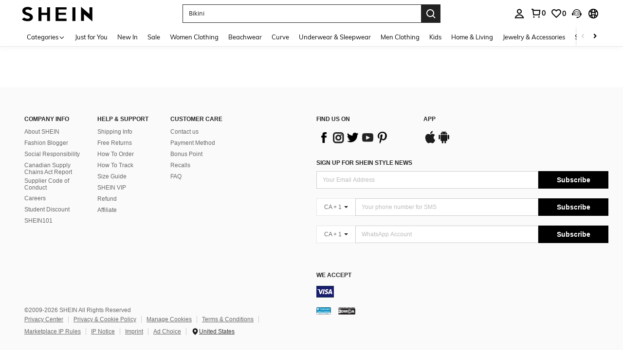

--- FILE ---
content_type: text/javascript; charset=utf-8
request_url: https://ca.shein.com/devices/v3/profile/web?callback=smCB_1769824951834&organization=FPNyuLhAtVnAeldjikus&smdata=W7N7Uu94bq%2BVmrg%2BpkkKvFZgZI6vVFKHgygCZXQ8kmBzQfEaz43Fx%2BW8j%2FkgrdZzzyE7lPxGTAo1pUfz7x%2BKHOc4M9bnS6c2%2BtEP6YD0%2F%2BmVtILmq%2FEbuvDQeSEcqqvwtMhYnWsWYdMPIAJgiui1SwLWG4Pf7%2FH%2BculbN6U8R90ilLvIxnoDasMj6A8jtfqCRFwnDTQ9O9slsjC17D62VAMGtCauieKjg8tTDrkiiXbnB%2BYmRaCz73D0eKeaGD11Pgs2dth9LEKEBccnHaHE2rNowUYdTRcnjqkMW55ip%2Bv9gQDj6y4WN5950%2FvsPUg3sC9fpKbJ%2F7MYqfEwBaZjTy%2FiEZgqqOwQXLYwC8lFwb3d8gQ2SRfaUVaEjasxNBMoMkxFARPWSjtMy8rkflBKBOGEHeEY%2F1S8zxMoteb%2B0L06wdW4j%2BI4z9bqtdiTotrNuJnxvy3yYaZnF5En0eENxk%2BzyTCNp9D5VZMEQzWcZrEBY5lV3Z3zGfiLtuSB8BCbyLoOTZ%2FLJjlFT13HbqaLOhANv3CKCSQtA6DdVBaPIjeuF5jlijrQ47BKBmiOmce9hvkL2zUwLe4Lov0BeNfDvFDt%2B83YctAEUTXdD7SPUzNBhz58TsGawF7vRFQkuBtMm7ZDkAyeLys32fjLof9m%2FsK65AWVmRUc%2Fe25ZGSBsYpfMTQHAOg2r%2B7Yx7ikm9jj%2FnK%2BRpcORGkEXU%2BZ%2B0IuNgBnokWu1eTdE%2BYNhaYePJYkz8mSWmJ06j5MJzIMyA60HlM3rpkrJR1D%2Bn%2BRiopkhHoronPrRfZTiI6ACn3zf3QhGHQtkPrW0qkAuLp7nIyWxayKWm6Fri6yJeunKsJ0jaibQlKCkq%2Bi6Sldfz5wv4%2FQ4z6q0a6VPGXeUjtLRxfDCmou9h4YvEQ%2BVaLdMnPMVU%2FgoZEeqs%2B2nXwLJWQesWlepfZeXs8FjicO1GyBI58qt5agDa1vdqlB6Ev9bTUEQmnTfK0mJFVXzqY0eiRIuJVy6RceD%2BVUloe229Jw2RBWpjTGzYsL06mBEDsxcewN7vqggFS3uK4th2d5r3TqvFG%2BkVIABQz2zfcIBZt%2BxrrZlHI70d1omqIbn6DKILBUd9S6nGXvVw3tcbc8FenNCi%2BGg20C%2BdntnIBhV%2FO2VSsisQz2e8E4lOeybmYTdO1q1HPUBuJCPlnctRhSRsAB2rCoNrkvN%2BbKe3irdxVz3FYOvagmkWKpHB5gKWm5LWvzgUn7t%2FyEfRBBQDUK0dHaYeX1ohS65EokOm9UNbLlCCSK4HthqLO1TKMSOYR9z0KS%2F1C%2BjoIYTlS9UxRl5Hmb3iIxIhZ3Gs0w849Ft8jgxrCF5TMupuu93l44%2FaQ9gxDESk3BHDTBZTg%2FFwjdpmKiptFGyp264fBq3Iwg%2Bb02AytHrQ%2Bglla6lIk9Qt2jlTE1klA%3D%3D1487577677129&os=web&version=2.0.0
body_size: -700
content:
window['smCB_1769824951834'] && smCB_1769824951834({"code":1100,"detail":{"len":"12","sign":"kqnHTg5SnnBnnV8ta/7z7A==","timestamp":"1487582755342"},"requestId":"27ca24a5823e24f6200a008785b360f0"})